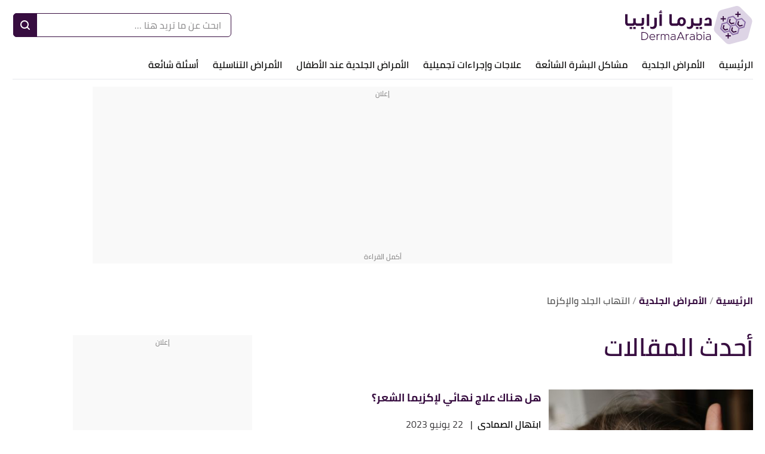

--- FILE ---
content_type: image/svg+xml
request_url: https://dermaarabia.com/logo/logo-1.svg
body_size: 4601
content:
<svg width="213px" height="64px" viewBox="0 0 213 64" version="1.1" xmlns="http://www.w3.org/2000/svg" xmlns:xlink="http://www.w3.org/1999/xlink"><link xmlns="" type="text/css" rel="stylesheet" id="dark-mode-custom-link"/><link xmlns="" type="text/css" rel="stylesheet" id="dark-mode-general-link"/><style xmlns="" lang="en" type="text/css" id="dark-mode-custom-style"/><style xmlns="" lang="en" type="text/css" id="dark-mode-native-style"/>
    <title>BA3A239E-1FA8-4DF9-82B6-57DD1300B098</title>
    <g id="Page-1" stroke="none" stroke-width="1" fill="none" fill-rule="evenodd">
        <g id="ديرما-أرابيا" transform="translate(-1401.000000, -441.000000)" fill-rule="nonzero">
            <g id="Logo" transform="translate(1401.000000, 440.000000)">
                <g id="dermaarabia-rgb" transform="translate(0.000000, 1.000000)">
                    <g id="Group" transform="translate(0.000000, 7.524082)" fill="#370D40">
                        <g transform="translate(0.000000, 0.000000)">
                            <rect id="Rectangle" x="7.54" y="27.57" width="4.12" height="3.48"/>
                            <rect id="Rectangle" x="13.54" y="27.57" width="4.12" height="3.48"/>
                            <rect id="Rectangle" x="26.81" y="27.57" width="4.15" height="3.48"/>
                            <path d="M31.84,19.76 L31.84,12.36 L27.75,12.36 L27.75,19.99 C27.75,21.17 27.08,21.81 25.99,21.81 L22.57,21.81 L22.42,21.81 L20.54,21.81 C18.72,21.81 17.63,20.66 17.63,18.87 L17.63,13.3 L13.54,13.3 L13.54,19.39 C13.54,21.12 12.69,21.81 11.12,21.81 L8.39,21.81 L8.12,21.81 L5.79,21.81 C4.73,21.81 4.06,21.17 4.06,19.99 L4.06,6.21 L1.11022302e-15,6.21 L1.11022302e-15,19.76 C1.11022302e-15,21.49 0.36,25.85 5.45,25.85 L8.12,25.85 L8.39,25.85 L12.27,25.85 C14.15,25.85 15.72,25 16.45,23.73 C17.24,24.82 18.57,25.85 20.78,25.85 L22.42,25.85 L22.57,25.85 L26.36,25.85 C31.45,25.85 31.84,21.48 31.84,19.76 Z" id="Path"/>
                            <rect id="Rectangle" x="36.2" y="6.21" width="4.06" height="19.63"/>
                            <path d="M52.99,12.33 L48.87,12.33 L48.87,23.72 C48.84,26.6 46.57,27.51 45.11,27.51 C43.35,27.51 41.63,26.81 41.63,26.81 L42.3,30.17 C42.3,30.17 43.78,30.87 45.66,31.02 C49.33,31.32 52.99,28.84 52.99,23.87 L52.99,12.33 L52.99,12.33 Z" id="Path"/>
                            <rect id="Rectangle" x="57.35" y="6.21" width="4.06" height="19.63"/>
                            <path d="M62.11,3.55 L61.11,2.64 C60.99,3.03 60.5,3 60.5,3 L59.17,3 L59.17,2.3 C59.17,1.85 59.26,1.48 59.72,1.48 C59.93,1.48 60.23,1.63 60.23,2.03 L61.74,2.03 C61.62,0.64 60.95,0 59.71,0 C58.26,0 57.68,1.12 57.68,2.3 L57.68,3 L56.86,3 L56.41,4.51 L60.41,4.51 C60.96,4.52 61.8,4.28 62.11,3.55 Z" id="Path"/>
                            <path d="M89.46,24.24 C90.55,25.21 92.13,26.18 94.46,26.18 C99.13,26.18 101.64,22.06 101.64,18.55 C101.64,15.07 99.13,11.34 94.46,11.34 C89.79,11.34 87.4,15.07 87.4,18.55 L87.4,19.94 C87.4,21.12 86.76,21.82 85.67,21.82 L82.4,21.82 L82.25,21.82 L79.8,21.82 C78.74,21.82 78.07,21.18 78.07,20 L78.07,6.21 L74.01,6.21 L74.01,19.76 C74.01,21.49 74.37,25.85 79.46,25.85 L82.25,25.85 L82.4,25.85 L85.85,25.85 C87.68,25.85 88.92,24.94 89.46,24.24 Z M94.46,14.64 C96.67,14.64 97.43,16.4 97.43,18.55 C97.43,20.97 96.67,22.7 94.46,22.7 C92.34,22.7 91.58,20.7 91.58,18.55 C91.59,16.61 92.34,14.64 94.46,14.64 Z" id="Shape"/>
                            <rect id="Rectangle" x="118.49" y="27.57" width="4.12" height="3.48"/>
                            <rect id="Rectangle" x="124.49" y="27.57" width="4.12" height="3.48"/>
                            <path d="M119.34,25.85 L123.13,25.85 C128.22,25.85 128.61,21.49 128.61,19.76 L128.61,12.36 L124.52,12.36 L124.52,19.99 C124.52,21.17 123.85,21.81 122.76,21.81 L119.34,21.81 L119.19,21.81 L117.28,21.81 C115.49,21.81 114.43,20.72 114.37,19.02 L114.37,13.29 L110.25,13.29 L110.25,23.71 C110.22,26.59 107.95,27.5 106.49,27.5 C104.73,27.5 103.01,26.8 103.01,26.8 L103.68,30.16 C103.68,30.16 105.16,30.86 107.04,31.01 C110.43,31.28 113.86,29.13 114.31,24.89 C115.07,25.44 116.13,25.83 117.52,25.83 L119.19,25.83 L119.34,25.83 L119.34,25.85 Z" id="Path"/>
                            <path d="M138.67,12 C136.91,12 133.22,12.64 133.07,16.54 L136.92,16.54 C137.07,15.21 138.04,14.84 138.74,14.84 C140.5,14.84 140.5,16.26 140.5,16.26 L140.5,21.8 L132.44,21.8 L132.44,25.83 L144.68,25.83 L144.68,17.26 C144.66,13.64 142.54,12 138.67,12 Z" id="Path"/>
                        </g>
                        <g transform="translate(27.170000, 36.020000)">
                            <path d="M4.44,0.33 L-1.0658141e-14,0.33 L-1.0658141e-14,13.42 L4.44,13.42 C8.52,13.42 11.39,10.7 11.39,6.87 C11.39,3.04 8.52,0.33 4.44,0.33 Z M4.44,12.29 L1.22,12.29 L1.22,1.45 L4.44,1.45 C7.79,1.45 10.1700314,3.7 10.1700314,6.86 C10.18,10.04 7.8,12.29 4.44,12.29 Z" id="Shape"/>
                            <path d="M18.39,3.34 C15.72,3.34 13.53,5.55 13.53,8.46 C13.53,11.41 15.84,13.64 18.46,13.64 C19.91,13.64 21.64,13.03 22.48,12.12 L21.74,11.32 C21.05,12.06 19.7,12.56 18.46,12.56 C16.44,12.56 14.94,11 14.73,8.96 L23.06,8.96 C23.06,5.57 21.3,3.34 18.39,3.34 Z M18.43,4.42 C20.51,4.42 21.73,5.89 21.88,7.87 L14.75,7.87 C15,5.83 16.5,4.42 18.43,4.42 Z" id="Shape"/>
                            <path d="M26.72,5.59 L26.72,3.57 L25.54,3.57 L25.54,13.42 L26.72,13.42 L26.72,7.91 C26.72,5.87 28.3,4.42 30.53,4.42 L30.53,3.34 C28.72,3.34 27.27,4.25 26.72,5.59 Z" id="Path"/>
                            <path d="M42.99,3.34 C41.47,3.34 40.17,4.18 39.75,5.47 C39.24,4.17 38.09,3.34 36.61,3.34 C35.26,3.34 34.17,3.99 33.7,5.02 L33.7,3.57 L32.51,3.57 L32.51,13.42 L33.69,13.42 L33.69,7.09 C33.69,5.53 34.83,4.42 36.45,4.42 C37.88,4.42 38.87,5.58 38.87,7.24 L38.87,13.41 L40.05,13.41 L40.05,7.08 C40.05,5.52 41.19,4.41 42.81,4.41 C44.24,4.41 45.25,5.57 45.25,7.23 L45.25,13.4 L46.43,13.4 L46.43,7.07 C46.43,4.9 45,3.34 42.99,3.34 Z" id="Path"/>
                            <path d="M53.27,3.34 C52.3,3.34 51.08,3.61 49.78,4.29 L50.26,5.26 C51.16,4.76 52.18,4.38 53.17,4.38 C55.38,4.38 56.03,5.96 56.03,7.41 L56.03,7.81 C54.98,7.47 53.8,7.22 52.73,7.22 C50.52,7.22 48.82,8.55 48.82,10.5 C48.82,12.41 50.34,13.64 52.4,13.64 C53.73,13.64 55.3,13.01 56.02,11.85 L56.02,13.41 L57.2,13.41 L57.2,7.41 C57.22,5.03 55.86,3.34 53.27,3.34 Z M56.04,10.33 C55.66,11.85 53.98,12.58 52.61,12.58 C51.14,12.58 50,11.76 50,10.45 C50,9.17 51.28,8.26 52.91,8.26 C54.02,8.26 55.1,8.47 56.03,8.76 L56.03,10.33 L56.04,10.33 Z" id="Shape"/>
                            <path d="M65.07,0.33 L59.3,13.42 L60.63,13.42 L61.98,10.33 L69.49,10.33 L70.84,13.42 L72.17,13.42 L66.4,0.33 L65.07,0.33 L65.07,0.33 Z M62.51,9.15 L65.73,1.83 L68.95,9.15 L62.51,9.15 Z" id="Shape"/>
                            <path d="M75.54,5.59 L75.54,3.57 L74.36,3.57 L74.36,13.42 L75.54,13.42 L75.54,7.91 C75.54,5.87 77.12,4.42 79.35,4.42 L79.35,3.34 C77.54,3.34 76.1,4.25 75.54,5.59 Z" id="Path"/>
                            <path d="M85.28,3.34 C84.31,3.34 83.09,3.61 81.79,4.29 L82.27,5.26 C83.17,4.76 84.19,4.38 85.18,4.38 C87.39,4.38 88.04,5.96 88.04,7.41 L88.04,7.81 C86.99,7.47 85.81,7.22 84.74,7.22 C82.53,7.22 80.83,8.55 80.83,10.5 C80.83,12.41 82.35,13.64 84.41,13.64 C85.74,13.64 87.31,13.01 88.03,11.85 L88.03,13.41 L89.2100552,13.41 L89.2100552,7.41 C89.22,5.03 87.87,3.34 85.28,3.34 Z M88.04,10.33 C87.66,11.85 85.98,12.58 84.61,12.58 C83.14,12.58 82,11.76 82,10.45 C82,9.17 83.28,8.26 84.91,8.26 C86.02,8.26 87.1,8.47 88.03,8.76 L88.03,10.33 L88.04,10.33 Z" id="Shape"/>
                            <path d="M97.13,3.34 C95.51,3.34 94.22,4.16 93.45,5.49 L93.45,0.1 L92.27,0.1 L92.27,13.42 L93.45,13.42 L93.45,11.5 C94.21,12.83 95.51,13.65 97.13,13.65 C99.66,13.65 101.63,11.44 101.63,8.49 C101.63,5.55 99.66,3.34 97.13,3.34 Z M96.92,12.56 C94.88,12.56 93.45,10.86 93.45,8.48 C93.45,6.1 94.88,4.42 96.92,4.42 C98.9,4.42 100.41,6.15 100.41,8.48 C100.41,10.81 98.9,12.56 96.92,12.56 Z" id="Shape"/>
                            <circle id="Oval" cx="104.67" cy="0.82" r="1"/>
                            <rect id="Rectangle" x="104.08" y="3.57" width="1.18" height="9.85"/>
                            <path d="M112.08,3.34 C111.11,3.34 109.89,3.61 108.59,4.29 L109.07,5.26 C109.97,4.76 110.99,4.38 111.98,4.38 C114.19,4.38 114.84,5.96 114.84,7.41 L114.84,7.81 C113.79,7.47 112.61,7.22 111.54,7.22 C109.33,7.22 107.63,8.55 107.63,10.5 C107.63,12.41 109.15,13.64 111.21,13.64 C112.54,13.64 114.11,13.01 114.83,11.85 L114.83,13.41 L116.01,13.41 L116.01,7.41 C116.03,5.03 114.68,3.34 112.08,3.34 Z M114.85,10.33 C114.47,11.85 112.79,12.58 111.42,12.58 C109.95,12.58 108.81,11.76 108.81,10.45 C108.81,9.17 110.09,8.26 111.72,8.26 C112.83,8.26 113.91,8.47 114.84,8.76 L114.84,10.33 L114.85,10.33 Z" id="Shape"/>
                        </g>
                    </g>
                    <g id="Group" transform="translate(148.515918, 0.000000)">
                        <path d="M51.4740818,57.3740818 L27.8240818,63.7140818 C24.9440818,64.4840818 21.8740818,63.6640818 19.7640818,61.5540818 L2.44408184,44.2340818 C0.334081835,42.1240818 -0.485918165,39.0540818 0.284081835,36.1740818 L6.62408184,12.5240818 C7.39408184,9.64408184 9.64408184,7.39408184 12.5240818,6.62408184 L36.1840818,0.284081835 C39.0640818,-0.485918165 42.1340818,0.334081835 44.2440818,2.44408184 L61.5640818,19.7640818 C63.6740818,21.8740818 64.4940818,24.9440818 63.7240818,27.8240818 L57.3840818,51.4840818 C56.6040818,54.3540818 54.3540818,56.6040818 51.4740818,57.3740818 Z" id="Path" fill="#8C6FA8" opacity="0.3"/>
                        <g transform="translate(10.621556, 9.494082)">
                            <path d="M17.642526,20.99 C17.832526,21.18 18.092526,21.28 18.352526,21.28 C18.442526,21.28 18.522526,21.27 18.612526,21.25 L22.832526,20.12 C23.372526,19.98 23.692526,19.42 23.542526,18.89 C23.402526,18.35 22.842526,18.03 22.312526,18.18 L18.652526,19.16 L16.382526,16.89 L17.362526,13.23 C17.502526,12.69 17.192526,12.14 16.652526,12 C16.112526,11.86 15.562526,12.17 15.422526,12.71 L14.292526,16.93 C14.202526,17.28 14.302526,17.65 14.552526,17.9 L17.642526,20.99 Z" id="Path" fill="#370D40"/>
                            <path d="M36.492526,10.98 C36.242526,10.73 35.872526,10.63 35.522526,10.72 L27.932526,12.75 L22.372526,7.19 C22.122526,6.94 21.752526,6.84 21.402526,6.93 L13.252526,9.11 C12.902526,9.2 12.632526,9.47 12.542526,9.82 L10.512526,17.41 L2.92252603,19.44 C2.57252603,19.53 2.30252603,19.8 2.21252603,20.15 L0.0325260283,28.3 C-0.0574739717,28.65 0.0425260283,29.02 0.292526028,29.27 L6.25252603,35.23 C6.44252603,35.42 6.70252603,35.52 6.96252603,35.52 C7.05252603,35.52 7.13252603,35.51 7.22252603,35.49 L14.812526,33.46 L20.362526,39.01 C20.552526,39.2 20.812526,39.3 21.072526,39.3 C21.162526,39.3 21.242526,39.29 21.332526,39.27 L29.482526,37.09 C29.832526,37 30.102526,36.73 30.192526,36.38 L32.222526,28.8 L39.812526,26.77 C40.162526,26.68 40.432526,26.41 40.522526,26.06 L42.702526,17.91 C42.792526,17.56 42.692526,17.19 42.442526,16.94 L36.492526,10.98 Z M14.342526,10.91 L21.372526,9.03 L26.512526,14.17 L24.632526,21.19 L17.602526,23.07 L12.462526,17.93 L14.342526,10.91 Z M2.13252603,28.27 L4.01252603,21.24 L11.042526,19.36 L16.182526,24.5 L14.302526,31.53 L7.28252603,33.41 L2.13252603,28.27 Z M28.402526,35.31 L21.372526,37.19 L16.232526,32.05 L18.112526,25.02 L25.142526,23.14 L30.282526,28.28 L28.402526,35.31 Z M38.742526,24.98 L31.712526,26.86 L26.572526,21.72 L28.452526,14.69 L35.482526,12.81 L40.622526,17.95 L38.742526,24.98 Z" id="Shape" fill="#8C6FA8"/>
                            <path d="M30.502526,20.67 L31.482526,17.01 C31.622526,16.47 31.312526,15.92 30.772526,15.78 C30.232526,15.64 29.682526,15.95 29.542526,16.49 L28.412526,20.71 C28.322526,21.06 28.422526,21.43 28.672526,21.68 L31.762526,24.77 C31.952526,24.96 32.212526,25.06 32.472526,25.06 C32.562526,25.06 32.642526,25.05 32.732526,25.03 L36.952526,23.9 C37.492526,23.76 37.812526,23.2 37.662526,22.67 C37.522526,22.13 36.962526,21.81 36.432526,21.96 L32.772526,22.94 L30.502526,20.67 Z" id="Path" fill="#370D40"/>
                            <path d="M13.212526,29.22 C13.072526,28.68 12.512526,28.36 11.982526,28.51 L8.32252603,29.49 L6.05252603,27.22 L7.03252603,23.56 C7.17252603,23.02 6.86252603,22.47 6.32252603,22.33 C5.78252603,22.19 5.23252603,22.5 5.09252603,23.04 L3.96252603,27.26 C3.87252603,27.61 3.97252603,27.98 4.22252603,28.23 L7.31252603,31.32 C7.50252603,31.51 7.76252603,31.61 8.02252603,31.61 C8.11252603,31.61 8.19252603,31.6 8.28252603,31.58 L12.502526,30.45 C13.042526,30.31 13.362526,29.75 13.212526,29.22 Z" id="Path" fill="#370D40"/>
                            <path d="M26.092526,32.28 L22.432526,33.26 L20.162526,30.99 L21.142526,27.33 C21.282526,26.79 20.972526,26.24 20.432526,26.1 C19.892526,25.96 19.342526,26.27 19.202526,26.81 L18.072526,31.03 C17.982526,31.38 18.082526,31.75 18.332526,32 L21.422526,35.09 C21.612526,35.28 21.872526,35.38 22.132526,35.38 C22.222526,35.38 22.302526,35.37 22.392526,35.35 L26.612526,34.22 C27.152526,34.08 27.472526,33.52 27.322526,32.99 C27.182526,32.46 26.632526,32.14 26.092526,32.28 Z" id="Path" fill="#370D40"/>
                            <path d="M33.662526,3.56 L31.042526,3.56 C30.782526,3.56 30.572526,3.35 30.572526,3.09 L30.572526,0.47 C30.572526,0.21 30.362526,-5.32907052e-15 30.102526,-5.32907052e-15 L29.142526,-5.32907052e-15 C28.882526,-5.32907052e-15 28.672526,0.21 28.672526,0.47 L28.672526,3.09 C28.672526,3.35 28.462526,3.56 28.202526,3.56 L25.582526,3.56 C25.322526,3.56 25.112526,3.77 25.112526,4.03 L25.112526,4.98 C25.112526,5.24 25.322526,5.45 25.582526,5.45 L28.202526,5.45 C28.462526,5.45 28.672526,5.66 28.672526,5.92 L28.672526,8.54 C28.672526,8.8 28.882526,9.01 29.142526,9.01 L30.092526,9.01 C30.352526,9.01 30.562526,8.8 30.562526,8.54 L30.562526,5.92 C30.562526,5.66 30.772526,5.45 31.032526,5.45 L33.652526,5.45 C33.912526,5.45 34.122526,5.24 34.122526,4.98 L34.122526,4.03 C34.142526,3.77 33.932526,3.56 33.662526,3.56 Z" id="Path" fill="#370D40"/>
                            <path d="M9.06252603,11.01 L6.44252603,11.01 C6.18252603,11.01 5.97252603,10.8 5.97252603,10.54 L5.97252603,7.92 C5.97252603,7.66 5.76252603,7.45 5.50252603,7.45 L4.55252603,7.45 C4.29252603,7.45 4.08252603,7.66 4.08252603,7.92 L4.08252603,10.54 C4.08252603,10.8 3.87252603,11.01 3.61252603,11.01 L0.992526028,11.01 C0.732526028,11.01 0.522526028,11.22 0.522526028,11.48 L0.522526028,12.43 C0.522526028,12.69 0.732526028,12.9 0.992526028,12.9 L3.61252603,12.9 C3.87252603,12.9 4.08252603,13.11 4.08252603,13.37 L4.08252603,15.99 C4.08252603,16.25 4.29252603,16.46 4.55252603,16.46 L5.50252603,16.46 C5.76252603,16.46 5.97252603,16.25 5.97252603,15.99 L5.97252603,13.37 C5.97252603,13.11 6.18252603,12.9 6.44252603,12.9 L9.06252603,12.9 C9.32252603,12.9 9.53252603,12.69 9.53252603,12.43 L9.53252603,11.48 C9.53252603,11.22 9.32252603,11.01 9.06252603,11.01 Z" id="Path" fill="#370D40"/>
                            <path d="M17.302526,39.55 L14.682526,39.55 C14.422526,39.55 14.212526,39.34 14.212526,39.08 L14.212526,36.46 C14.212526,36.2 14.002526,35.99 13.742526,35.99 L12.792526,35.99 C12.532526,35.99 12.322526,36.2 12.322526,36.46 L12.322526,39.08 C12.322526,39.34 12.112526,39.55 11.852526,39.55 L9.23252603,39.55 C8.97252603,39.55 8.76252603,39.76 8.76252603,40.02 L8.76252603,40.97 C8.76252603,41.23 8.97252603,41.44 9.23252603,41.44 L11.852526,41.44 C12.112526,41.44 12.322526,41.65 12.322526,41.91 L12.322526,44.53 C12.322526,44.79 12.532526,45 12.792526,45 L13.742526,45 C14.002526,45 14.212526,44.79 14.212526,44.53 L14.212526,41.91 C14.212526,41.65 14.422526,41.44 14.682526,41.44 L17.302526,41.44 C17.562526,41.44 17.772526,41.23 17.772526,40.97 L17.772526,40.02 C17.772526,39.76 17.562526,39.55 17.302526,39.55 Z" id="Path" fill="#370D40"/>
                        </g>
                    </g>
                </g>
            </g>
        </g>
    </g>
</svg>

--- FILE ---
content_type: image/svg+xml
request_url: https://dermaarabia.com/_nuxt/img/logo-2.15efc6b.svg
body_size: 4561
content:
<svg width="213px" height="64px" viewBox="0 0 213 64" version="1.1" xmlns="http://www.w3.org/2000/svg" xmlns:xlink="http://www.w3.org/1999/xlink"><link xmlns="" type="text/css" rel="stylesheet" id="dark-mode-custom-link"/><link xmlns="" type="text/css" rel="stylesheet" id="dark-mode-general-link"/><style xmlns="" lang="en" type="text/css" id="dark-mode-custom-style"/><style xmlns="" lang="en" type="text/css" id="dark-mode-native-style"/>
    <title>7DEA3525-D22F-4A66-96A3-4231E1EEF646</title>
    <g id="Page-1" stroke="none" stroke-width="1" fill="none" fill-rule="evenodd">
        <g id="ديرما-أرابيا" transform="translate(-1400.000000, -1368.000000)" fill="#FFFFFF" fill-rule="nonzero">
            <g id="Homepage---header-Copy-3" transform="translate(39.000000, 1307.000000)">
                <g id="Logo-white" transform="translate(1361.000000, 60.000000)">
                    <g id="dermaarabia-rgb-copy" transform="translate(0.000000, 1.000000)">
                        <g id="Group" transform="translate(0.000000, 7.524082)">
                            <g>
                                <rect id="Rectangle" x="7.54" y="27.57" width="4.12" height="3.48"/>
                                <rect id="Rectangle" x="13.54" y="27.57" width="4.12" height="3.48"/>
                                <rect id="Rectangle" x="26.81" y="27.57" width="4.15" height="3.48"/>
                                <path d="M31.84,19.76 L31.84,12.36 L27.75,12.36 L27.75,19.99 C27.75,21.17 27.08,21.81 25.99,21.81 L22.57,21.81 L22.42,21.81 L20.54,21.81 C18.72,21.81 17.63,20.66 17.63,18.87 L17.63,13.3 L13.54,13.3 L13.54,19.39 C13.54,21.12 12.69,21.81 11.12,21.81 L8.39,21.81 L8.12,21.81 L5.79,21.81 C4.73,21.81 4.06,21.17 4.06,19.99 L4.06,6.21 L1.11022302e-15,6.21 L1.11022302e-15,19.76 C1.11022302e-15,21.49 0.36,25.85 5.45,25.85 L8.12,25.85 L8.39,25.85 L12.27,25.85 C14.15,25.85 15.72,25 16.45,23.73 C17.24,24.82 18.57,25.85 20.78,25.85 L22.42,25.85 L22.57,25.85 L26.36,25.85 C31.45,25.85 31.84,21.48 31.84,19.76 Z" id="Path"/>
                                <rect id="Rectangle" x="36.2" y="6.21" width="4.06" height="19.63"/>
                                <path d="M52.99,12.33 L48.87,12.33 L48.87,23.72 C48.84,26.6 46.57,27.51 45.11,27.51 C43.35,27.51 41.63,26.81 41.63,26.81 L42.3,30.17 C42.3,30.17 43.78,30.87 45.66,31.02 C49.33,31.32 52.99,28.84 52.99,23.87 L52.99,12.33 L52.99,12.33 Z" id="Path"/>
                                <rect id="Rectangle" x="57.35" y="6.21" width="4.06" height="19.63"/>
                                <path d="M62.11,3.55 L61.11,2.64 C60.99,3.03 60.5,3 60.5,3 L59.17,3 L59.17,2.3 C59.17,1.85 59.26,1.48 59.72,1.48 C59.93,1.48 60.23,1.63 60.23,2.03 L61.74,2.03 C61.62,0.64 60.95,0 59.71,0 C58.26,0 57.68,1.12 57.68,2.3 L57.68,3 L56.86,3 L56.41,4.51 L60.41,4.51 C60.96,4.52 61.8,4.28 62.11,3.55 Z" id="Path"/>
                                <path d="M89.46,24.24 C90.55,25.21 92.13,26.18 94.46,26.18 C99.13,26.18 101.64,22.06 101.64,18.55 C101.64,15.07 99.13,11.34 94.46,11.34 C89.79,11.34 87.4,15.07 87.4,18.55 L87.4,19.94 C87.4,21.12 86.76,21.82 85.67,21.82 L82.4,21.82 L82.25,21.82 L79.8,21.82 C78.74,21.82 78.07,21.18 78.07,20 L78.07,6.21 L74.01,6.21 L74.01,19.76 C74.01,21.49 74.37,25.85 79.46,25.85 L82.25,25.85 L82.4,25.85 L85.85,25.85 C87.68,25.85 88.92,24.94 89.46,24.24 Z M94.46,14.64 C96.67,14.64 97.43,16.4 97.43,18.55 C97.43,20.97 96.67,22.7 94.46,22.7 C92.34,22.7 91.58,20.7 91.58,18.55 C91.59,16.61 92.34,14.64 94.46,14.64 Z" id="Shape"/>
                                <rect id="Rectangle" x="118.49" y="27.57" width="4.12" height="3.48"/>
                                <rect id="Rectangle" x="124.49" y="27.57" width="4.12" height="3.48"/>
                                <path d="M119.34,25.85 L123.13,25.85 C128.22,25.85 128.61,21.49 128.61,19.76 L128.61,12.36 L124.52,12.36 L124.52,19.99 C124.52,21.17 123.85,21.81 122.76,21.81 L119.34,21.81 L119.19,21.81 L117.28,21.81 C115.49,21.81 114.43,20.72 114.37,19.02 L114.37,13.29 L110.25,13.29 L110.25,23.71 C110.22,26.59 107.95,27.5 106.49,27.5 C104.73,27.5 103.01,26.8 103.01,26.8 L103.68,30.16 C103.68,30.16 105.16,30.86 107.04,31.01 C110.43,31.28 113.86,29.13 114.31,24.89 C115.07,25.44 116.13,25.83 117.52,25.83 L119.19,25.83 L119.34,25.83 L119.34,25.85 Z" id="Path"/>
                                <path d="M138.67,12 C136.91,12 133.22,12.64 133.07,16.54 L136.92,16.54 C137.07,15.21 138.04,14.84 138.74,14.84 C140.5,14.84 140.5,16.26 140.5,16.26 L140.5,21.8 L132.44,21.8 L132.44,25.83 L144.68,25.83 L144.68,17.26 C144.66,13.64 142.54,12 138.67,12 Z" id="Path"/>
                            </g>
                            <g transform="translate(27.170000, 36.020000)">
                                <path d="M4.44,0.33 L-1.0658141e-14,0.33 L-1.0658141e-14,13.42 L4.44,13.42 C8.52,13.42 11.39,10.7 11.39,6.87 C11.39,3.04 8.52,0.33 4.44,0.33 Z M4.44,12.29 L1.22,12.29 L1.22,1.45 L4.44,1.45 C7.79,1.45 10.1700314,3.7 10.1700314,6.86 C10.18,10.04 7.8,12.29 4.44,12.29 Z" id="Shape"/>
                                <path d="M18.39,3.34 C15.72,3.34 13.53,5.55 13.53,8.46 C13.53,11.41 15.84,13.64 18.46,13.64 C19.91,13.64 21.64,13.03 22.48,12.12 L21.74,11.32 C21.05,12.06 19.7,12.56 18.46,12.56 C16.44,12.56 14.94,11 14.73,8.96 L23.06,8.96 C23.06,5.57 21.3,3.34 18.39,3.34 Z M18.43,4.42 C20.51,4.42 21.73,5.89 21.88,7.87 L14.75,7.87 C15,5.83 16.5,4.42 18.43,4.42 Z" id="Shape"/>
                                <path d="M26.72,5.59 L26.72,3.57 L25.54,3.57 L25.54,13.42 L26.72,13.42 L26.72,7.91 C26.72,5.87 28.3,4.42 30.53,4.42 L30.53,3.34 C28.72,3.34 27.27,4.25 26.72,5.59 Z" id="Path"/>
                                <path d="M42.99,3.34 C41.47,3.34 40.17,4.18 39.75,5.47 C39.24,4.17 38.09,3.34 36.61,3.34 C35.26,3.34 34.17,3.99 33.7,5.02 L33.7,3.57 L32.51,3.57 L32.51,13.42 L33.69,13.42 L33.69,7.09 C33.69,5.53 34.83,4.42 36.45,4.42 C37.88,4.42 38.87,5.58 38.87,7.24 L38.87,13.41 L40.05,13.41 L40.05,7.08 C40.05,5.52 41.19,4.41 42.81,4.41 C44.24,4.41 45.25,5.57 45.25,7.23 L45.25,13.4 L46.43,13.4 L46.43,7.07 C46.43,4.9 45,3.34 42.99,3.34 Z" id="Path"/>
                                <path d="M53.27,3.34 C52.3,3.34 51.08,3.61 49.78,4.29 L50.26,5.26 C51.16,4.76 52.18,4.38 53.17,4.38 C55.38,4.38 56.03,5.96 56.03,7.41 L56.03,7.81 C54.98,7.47 53.8,7.22 52.73,7.22 C50.52,7.22 48.82,8.55 48.82,10.5 C48.82,12.41 50.34,13.64 52.4,13.64 C53.73,13.64 55.3,13.01 56.02,11.85 L56.02,13.41 L57.2,13.41 L57.2,7.41 C57.22,5.03 55.86,3.34 53.27,3.34 Z M56.04,10.33 C55.66,11.85 53.98,12.58 52.61,12.58 C51.14,12.58 50,11.76 50,10.45 C50,9.17 51.28,8.26 52.91,8.26 C54.02,8.26 55.1,8.47 56.03,8.76 L56.03,10.33 L56.04,10.33 Z" id="Shape"/>
                                <path d="M65.07,0.33 L59.3,13.42 L60.63,13.42 L61.98,10.33 L69.49,10.33 L70.84,13.42 L72.17,13.42 L66.4,0.33 L65.07,0.33 L65.07,0.33 Z M62.51,9.15 L65.73,1.83 L68.95,9.15 L62.51,9.15 Z" id="Shape"/>
                                <path d="M75.54,5.59 L75.54,3.57 L74.36,3.57 L74.36,13.42 L75.54,13.42 L75.54,7.91 C75.54,5.87 77.12,4.42 79.35,4.42 L79.35,3.34 C77.54,3.34 76.1,4.25 75.54,5.59 Z" id="Path"/>
                                <path d="M85.28,3.34 C84.31,3.34 83.09,3.61 81.79,4.29 L82.27,5.26 C83.17,4.76 84.19,4.38 85.18,4.38 C87.39,4.38 88.04,5.96 88.04,7.41 L88.04,7.81 C86.99,7.47 85.81,7.22 84.74,7.22 C82.53,7.22 80.83,8.55 80.83,10.5 C80.83,12.41 82.35,13.64 84.41,13.64 C85.74,13.64 87.31,13.01 88.03,11.85 L88.03,13.41 L89.2100552,13.41 L89.2100552,7.41 C89.22,5.03 87.87,3.34 85.28,3.34 Z M88.04,10.33 C87.66,11.85 85.98,12.58 84.61,12.58 C83.14,12.58 82,11.76 82,10.45 C82,9.17 83.28,8.26 84.91,8.26 C86.02,8.26 87.1,8.47 88.03,8.76 L88.03,10.33 L88.04,10.33 Z" id="Shape"/>
                                <path d="M97.13,3.34 C95.51,3.34 94.22,4.16 93.45,5.49 L93.45,0.1 L92.27,0.1 L92.27,13.42 L93.45,13.42 L93.45,11.5 C94.21,12.83 95.51,13.65 97.13,13.65 C99.66,13.65 101.63,11.44 101.63,8.49 C101.63,5.55 99.66,3.34 97.13,3.34 Z M96.92,12.56 C94.88,12.56 93.45,10.86 93.45,8.48 C93.45,6.1 94.88,4.42 96.92,4.42 C98.9,4.42 100.41,6.15 100.41,8.48 C100.41,10.81 98.9,12.56 96.92,12.56 Z" id="Shape"/>
                                <circle id="Oval" cx="104.67" cy="0.82" r="1"/>
                                <rect id="Rectangle" x="104.08" y="3.57" width="1.18" height="9.85"/>
                                <path d="M112.08,3.34 C111.11,3.34 109.89,3.61 108.59,4.29 L109.07,5.26 C109.97,4.76 110.99,4.38 111.98,4.38 C114.19,4.38 114.84,5.96 114.84,7.41 L114.84,7.81 C113.79,7.47 112.61,7.22 111.54,7.22 C109.33,7.22 107.63,8.55 107.63,10.5 C107.63,12.41 109.15,13.64 111.21,13.64 C112.54,13.64 114.11,13.01 114.83,11.85 L114.83,13.41 L116.01,13.41 L116.01,7.41 C116.03,5.03 114.68,3.34 112.08,3.34 Z M114.85,10.33 C114.47,11.85 112.79,12.58 111.42,12.58 C109.95,12.58 108.81,11.76 108.81,10.45 C108.81,9.17 110.09,8.26 111.72,8.26 C112.83,8.26 113.91,8.47 114.84,8.76 L114.84,10.33 L114.85,10.33 Z" id="Shape"/>
                            </g>
                        </g>
                        <g id="Group" transform="translate(148.515918, 0.000000)">
                            <path d="M51.4740818,57.3740818 L27.8240818,63.7140818 C24.9440818,64.4840818 21.8740818,63.6640818 19.7640818,61.5540818 L2.44408184,44.2340818 C0.334081835,42.1240818 -0.485918165,39.0540818 0.284081835,36.1740818 L6.62408184,12.5240818 C7.39408184,9.64408184 9.64408184,7.39408184 12.5240818,6.62408184 L36.1840818,0.284081835 C39.0640818,-0.485918165 42.1340818,0.334081835 44.2440818,2.44408184 L61.5640818,19.7640818 C63.6740818,21.8740818 64.4940818,24.9440818 63.7240818,27.8240818 L57.3840818,51.4840818 C56.6040818,54.3540818 54.3540818,56.6040818 51.4740818,57.3740818 Z" id="Path" opacity="0.3"/>
                            <g transform="translate(10.621556, 9.494082)">
                                <path d="M17.642526,20.99 C17.832526,21.18 18.092526,21.28 18.352526,21.28 C18.442526,21.28 18.522526,21.27 18.612526,21.25 L22.832526,20.12 C23.372526,19.98 23.692526,19.42 23.542526,18.89 C23.402526,18.35 22.842526,18.03 22.312526,18.18 L18.652526,19.16 L16.382526,16.89 L17.362526,13.23 C17.502526,12.69 17.192526,12.14 16.652526,12 C16.112526,11.86 15.562526,12.17 15.422526,12.71 L14.292526,16.93 C14.202526,17.28 14.302526,17.65 14.552526,17.9 L17.642526,20.99 Z" id="Path"/>
                                <path d="M36.492526,10.98 C36.242526,10.73 35.872526,10.63 35.522526,10.72 L27.932526,12.75 L22.372526,7.19 C22.122526,6.94 21.752526,6.84 21.402526,6.93 L13.252526,9.11 C12.902526,9.2 12.632526,9.47 12.542526,9.82 L10.512526,17.41 L2.92252603,19.44 C2.57252603,19.53 2.30252603,19.8 2.21252603,20.15 L0.0325260283,28.3 C-0.0574739717,28.65 0.0425260283,29.02 0.292526028,29.27 L6.25252603,35.23 C6.44252603,35.42 6.70252603,35.52 6.96252603,35.52 C7.05252603,35.52 7.13252603,35.51 7.22252603,35.49 L14.812526,33.46 L20.362526,39.01 C20.552526,39.2 20.812526,39.3 21.072526,39.3 C21.162526,39.3 21.242526,39.29 21.332526,39.27 L29.482526,37.09 C29.832526,37 30.102526,36.73 30.192526,36.38 L32.222526,28.8 L39.812526,26.77 C40.162526,26.68 40.432526,26.41 40.522526,26.06 L42.702526,17.91 C42.792526,17.56 42.692526,17.19 42.442526,16.94 L36.492526,10.98 Z M14.342526,10.91 L21.372526,9.03 L26.512526,14.17 L24.632526,21.19 L17.602526,23.07 L12.462526,17.93 L14.342526,10.91 Z M2.13252603,28.27 L4.01252603,21.24 L11.042526,19.36 L16.182526,24.5 L14.302526,31.53 L7.28252603,33.41 L2.13252603,28.27 Z M28.402526,35.31 L21.372526,37.19 L16.232526,32.05 L18.112526,25.02 L25.142526,23.14 L30.282526,28.28 L28.402526,35.31 Z M38.742526,24.98 L31.712526,26.86 L26.572526,21.72 L28.452526,14.69 L35.482526,12.81 L40.622526,17.95 L38.742526,24.98 Z" id="Shape"/>
                                <path d="M30.502526,20.67 L31.482526,17.01 C31.622526,16.47 31.312526,15.92 30.772526,15.78 C30.232526,15.64 29.682526,15.95 29.542526,16.49 L28.412526,20.71 C28.322526,21.06 28.422526,21.43 28.672526,21.68 L31.762526,24.77 C31.952526,24.96 32.212526,25.06 32.472526,25.06 C32.562526,25.06 32.642526,25.05 32.732526,25.03 L36.952526,23.9 C37.492526,23.76 37.812526,23.2 37.662526,22.67 C37.522526,22.13 36.962526,21.81 36.432526,21.96 L32.772526,22.94 L30.502526,20.67 Z" id="Path"/>
                                <path d="M13.212526,29.22 C13.072526,28.68 12.512526,28.36 11.982526,28.51 L8.32252603,29.49 L6.05252603,27.22 L7.03252603,23.56 C7.17252603,23.02 6.86252603,22.47 6.32252603,22.33 C5.78252603,22.19 5.23252603,22.5 5.09252603,23.04 L3.96252603,27.26 C3.87252603,27.61 3.97252603,27.98 4.22252603,28.23 L7.31252603,31.32 C7.50252603,31.51 7.76252603,31.61 8.02252603,31.61 C8.11252603,31.61 8.19252603,31.6 8.28252603,31.58 L12.502526,30.45 C13.042526,30.31 13.362526,29.75 13.212526,29.22 Z" id="Path"/>
                                <path d="M26.092526,32.28 L22.432526,33.26 L20.162526,30.99 L21.142526,27.33 C21.282526,26.79 20.972526,26.24 20.432526,26.1 C19.892526,25.96 19.342526,26.27 19.202526,26.81 L18.072526,31.03 C17.982526,31.38 18.082526,31.75 18.332526,32 L21.422526,35.09 C21.612526,35.28 21.872526,35.38 22.132526,35.38 C22.222526,35.38 22.302526,35.37 22.392526,35.35 L26.612526,34.22 C27.152526,34.08 27.472526,33.52 27.322526,32.99 C27.182526,32.46 26.632526,32.14 26.092526,32.28 Z" id="Path"/>
                                <path d="M33.662526,3.56 L31.042526,3.56 C30.782526,3.56 30.572526,3.35 30.572526,3.09 L30.572526,0.47 C30.572526,0.21 30.362526,-5.32907052e-15 30.102526,-5.32907052e-15 L29.142526,-5.32907052e-15 C28.882526,-5.32907052e-15 28.672526,0.21 28.672526,0.47 L28.672526,3.09 C28.672526,3.35 28.462526,3.56 28.202526,3.56 L25.582526,3.56 C25.322526,3.56 25.112526,3.77 25.112526,4.03 L25.112526,4.98 C25.112526,5.24 25.322526,5.45 25.582526,5.45 L28.202526,5.45 C28.462526,5.45 28.672526,5.66 28.672526,5.92 L28.672526,8.54 C28.672526,8.8 28.882526,9.01 29.142526,9.01 L30.092526,9.01 C30.352526,9.01 30.562526,8.8 30.562526,8.54 L30.562526,5.92 C30.562526,5.66 30.772526,5.45 31.032526,5.45 L33.652526,5.45 C33.912526,5.45 34.122526,5.24 34.122526,4.98 L34.122526,4.03 C34.142526,3.77 33.932526,3.56 33.662526,3.56 Z" id="Path"/>
                                <path d="M9.06252603,11.01 L6.44252603,11.01 C6.18252603,11.01 5.97252603,10.8 5.97252603,10.54 L5.97252603,7.92 C5.97252603,7.66 5.76252603,7.45 5.50252603,7.45 L4.55252603,7.45 C4.29252603,7.45 4.08252603,7.66 4.08252603,7.92 L4.08252603,10.54 C4.08252603,10.8 3.87252603,11.01 3.61252603,11.01 L0.992526028,11.01 C0.732526028,11.01 0.522526028,11.22 0.522526028,11.48 L0.522526028,12.43 C0.522526028,12.69 0.732526028,12.9 0.992526028,12.9 L3.61252603,12.9 C3.87252603,12.9 4.08252603,13.11 4.08252603,13.37 L4.08252603,15.99 C4.08252603,16.25 4.29252603,16.46 4.55252603,16.46 L5.50252603,16.46 C5.76252603,16.46 5.97252603,16.25 5.97252603,15.99 L5.97252603,13.37 C5.97252603,13.11 6.18252603,12.9 6.44252603,12.9 L9.06252603,12.9 C9.32252603,12.9 9.53252603,12.69 9.53252603,12.43 L9.53252603,11.48 C9.53252603,11.22 9.32252603,11.01 9.06252603,11.01 Z" id="Path"/>
                                <path d="M17.302526,39.55 L14.682526,39.55 C14.422526,39.55 14.212526,39.34 14.212526,39.08 L14.212526,36.46 C14.212526,36.2 14.002526,35.99 13.742526,35.99 L12.792526,35.99 C12.532526,35.99 12.322526,36.2 12.322526,36.46 L12.322526,39.08 C12.322526,39.34 12.112526,39.55 11.852526,39.55 L9.23252603,39.55 C8.97252603,39.55 8.76252603,39.76 8.76252603,40.02 L8.76252603,40.97 C8.76252603,41.23 8.97252603,41.44 9.23252603,41.44 L11.852526,41.44 C12.112526,41.44 12.322526,41.65 12.322526,41.91 L12.322526,44.53 C12.322526,44.79 12.532526,45 12.792526,45 L13.742526,45 C14.002526,45 14.212526,44.79 14.212526,44.53 L14.212526,41.91 C14.212526,41.65 14.422526,41.44 14.682526,41.44 L17.302526,41.44 C17.562526,41.44 17.772526,41.23 17.772526,40.97 L17.772526,40.02 C17.772526,39.76 17.562526,39.55 17.302526,39.55 Z" id="Path"/>
                            </g>
                        </g>
                    </g>
                </g>
            </g>
        </g>
    </g>
</svg>

--- FILE ---
content_type: text/plain
request_url: https://dermaarabia.com/Http_cookie
body_size: -276
content:
860cc7e5-37fa-422f-919c-76be7bca0856

--- FILE ---
content_type: application/javascript; charset=utf-8
request_url: https://fundingchoicesmessages.google.com/f/AGSKWxVnQgSQblh4Ep_4M1JqBbO7hpQRXCq4e2kawW4xNaUNNJdmi1hNbwSB5dvTn12_-LbtA9A85K_qohOOsCPB83qDjZMR1Sb19NLbjrHYOrpbbMCO0KLB6IIQFBP9hBZ-MX4ILTAr5g2SgMBkyaPhS56XckqWNREC2EvMeLkhyHPWxOXgbfq1iTDlEhui/_/static/ad_/nativeads./popup_code..name/ads/-games/ads/
body_size: -1289
content:
window['39ac319f-6c97-444e-b43e-e4f922caf029'] = true;